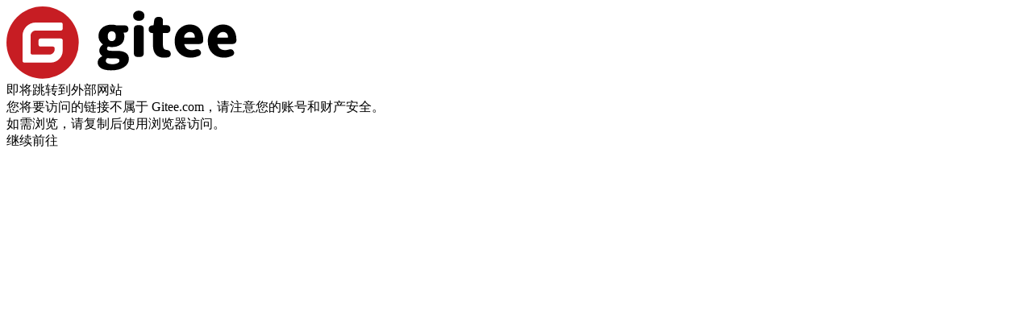

--- FILE ---
content_type: text/html; charset=utf-8
request_url: https://gitee.com/link?target=https%3A%2F%2Fgithub.com%2Fbzvs1992%2Fspring-boot-holiday-stater%2Fnetwork%2Fmembers
body_size: 788
content:
<!DOCTYPE html>
<html lang='zh-CN'>
<head>
<title>Gitee.com</title>
<meta content='noindex, nofollow' name='robots'>
<meta charset='utf-8'>
<link rel="shortcut icon" type="image/vnd.microsoft.icon" href="https://cn-assets.gitee.com/assets/favicon-9007bd527d8a7851c8330e783151df58.ico" />
<meta content='width=device-width, initial-scale=1, minimum-scale=1, maximum-scale=1.0, user-scalable=no' name='viewport'>
<link rel="stylesheet" media="all" href="https://cn-assets.gitee.com/assets/external_link/app-55a6380dd92ce2e31c6811af7773206b.css" />
</head>
<body>
<div class='gitee-external-link-wrapper'>
<img class="logo-img" src="/static/images/logo-black.svg" alt="Logo black" />
<div class='content-box'>
<div class='content-title'>即将跳转到外部网站</div>
<div class='content-text'>
您将要访问的链接不属于 Gitee.com，请注意您的账号和财产安全。
<div>如需浏览，请复制后使用浏览器访问。</div>
</div>
<div class='content-link'>
<div class='external-link-href'></div>
</div>
<div class='ui button orange external-link-btn'>继续前往</div>
</div>
</div>
</body>
</html>
<script>
  window.is_black = false
</script>
<script src="https://cn-assets.gitee.com/assets/external_link/app-4a971e8761687ee214b9017366c681af.js"></script>
